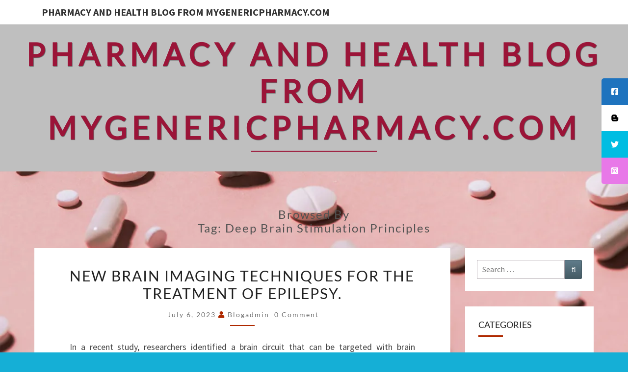

--- FILE ---
content_type: text/html; charset=UTF-8
request_url: https://blog.mygenericpharmacy.com/index.php/tag/deep-brain-stimulation-principles/
body_size: 19525
content:
<!DOCTYPE html> <!--[if IE 8]><html id="ie8" dir="ltr" lang="en-US" prefix="og: https://ogp.me/ns#"> <![endif]--> <!--[if !(IE 8) ]><!--><html dir="ltr" lang="en-US" prefix="og: https://ogp.me/ns#"> <!--<![endif]--><head><meta charset="UTF-8" /><meta name="viewport" content="width=device-width" /><link rel="profile" href="http://gmpg.org/xfn/11" /><link rel="pingback" href="https://blog.mygenericpharmacy.com/xmlrpc.php" /><title>Deep brain stimulation principles Pharmacy and Health Blog from myGenericPharmacy.com</title><link rel="preconnect" href="https://fonts.gstatic.com/" crossorigin/><link rel="preconnect" href="https://fonts.googleapis.com"/><style type="text/css">@font-face {
 font-family: 'Lato';
 font-style: normal;
 font-weight: 400;
 font-display: swap;
 src: url(https://fonts.gstatic.com/s/lato/v24/S6uyw4BMUTPHjx4wWw.ttf) format('truetype');
}
@font-face {
 font-family: 'Source Sans Pro';
 font-style: normal;
 font-weight: 400;
 font-display: swap;
 src: url(https://fonts.gstatic.com/s/sourcesanspro/v22/6xK3dSBYKcSV-LCoeQqfX1RYOo3qOK7g.ttf) format('truetype');
}
@font-face {
 font-family: 'Source Sans Pro';
 font-style: normal;
 font-weight: 700;
 font-display: swap;
 src: url(https://fonts.gstatic.com/s/sourcesanspro/v22/6xKydSBYKcSV-LCoeQqfX1RYOo3ig4vwlxdr.ttf) format('truetype');
} </style> <!-- All in One SEO 4.9.2 - aioseo.com --><meta name="robots" content="max-image-preview:large" /><meta name="google-site-verification" content="googleee71ee75e760d4ed" /><link rel="canonical" href="https://blog.mygenericpharmacy.com/index.php/tag/deep-brain-stimulation-principles/" /><meta name="generator" content="All in One SEO (AIOSEO) 4.9.2" /> <script type="application/ld+json" class="aioseo-schema"> {"@context":"https:\/\/schema.org","@graph":[{"@type":"BreadcrumbList","@id":"https:\/\/blog.mygenericpharmacy.com\/tag\/deep-brain-stimulation-principles\/#breadcrumblist","itemListElement":[{"@type":"ListItem","@id":"https:\/\/blog.mygenericpharmacy.com#listItem","position":1,"name":"Home","item":"https:\/\/blog.mygenericpharmacy.com","nextItem":{"@type":"ListItem","@id":"https:\/\/blog.mygenericpharmacy.com\/index.php\/tag\/deep-brain-stimulation-principles\/#listItem","name":"Deep brain stimulation principles"}},{"@type":"ListItem","@id":"https:\/\/blog.mygenericpharmacy.com\/index.php\/tag\/deep-brain-stimulation-principles\/#listItem","position":2,"name":"Deep brain stimulation principles","previousItem":{"@type":"ListItem","@id":"https:\/\/blog.mygenericpharmacy.com#listItem","name":"Home"}}]},{"@type":"CollectionPage","@id":"https:\/\/blog.mygenericpharmacy.com\/tag\/deep-brain-stimulation-principles\/#collectionpage","url":"https:\/\/blog.mygenericpharmacy.com\/tag\/deep-brain-stimulation-principles\/","name":"Deep brain stimulation principles Pharmacy and Health Blog from myGenericPharmacy.com","inLanguage":"en-US","isPartOf":{"@id":"https:\/\/blog.mygenericpharmacy.com\/#website"},"breadcrumb":{"@id":"https:\/\/blog.mygenericpharmacy.com\/tag\/deep-brain-stimulation-principles\/#breadcrumblist"}},{"@type":"Person","@id":"https:\/\/blog.mygenericpharmacy.com\/#person","name":"blogadmin","image":{"@type":"ImageObject","@id":"https:\/\/blog.mygenericpharmacy.com\/tag\/deep-brain-stimulation-principles\/#personImage","url":"https:\/\/secure.gravatar.com\/avatar\/b7aef44ca6ecba5e3d79aa000a3c80e2c021fc1c43b9d3077a334f5659d8b0a8?s=96&d=mm&r=g","width":96,"height":96,"caption":"blogadmin"},"sameAs":["https:\/\/www.facebook.com\/mygenericpharmacy","https:\/\/twitter.com\/mygenericpharma"]},{"@type":"WebSite","@id":"https:\/\/blog.mygenericpharmacy.com\/#website","url":"https:\/\/blog.mygenericpharmacy.com\/","name":"Pharmacy and Health Blog from myGenericPharmacy.com","inLanguage":"en-US","publisher":{"@id":"https:\/\/blog.mygenericpharmacy.com\/#person"}}]} </script> <!-- All in One SEO --><link rel='dns-prefetch' href='//cdnjs.cloudflare.com' /><link rel='dns-prefetch' href='//fonts.googleapis.com' /><link rel="alternate" type="application/rss+xml" title="Pharmacy and Health Blog from myGenericPharmacy.com &raquo; Feed" href="https://blog.mygenericpharmacy.com/index.php/feed/" /> <!-- This site uses the Google Analytics by MonsterInsights plugin v9.11.0 - Using Analytics tracking - https://www.monsterinsights.com/ --> <script src="//www.googletagmanager.com/gtag/js?id=G-PHT3J39JXR"  data-cfasync="false" data-wpfc-render="false" type="text/javascript" async></script> <script data-cfasync="false" data-wpfc-render="false" type="text/javascript"> var mi_version = '9.11.0';
 var mi_track_user = true;
 var mi_no_track_reason = '';
 var MonsterInsightsDefaultLocations = {"page_location":"https:\/\/blog.mygenericpharmacy.com\/tag\/deep-brain-stimulation-principles\/"};
 if ( typeof MonsterInsightsPrivacyGuardFilter === 'function' ) {
 var MonsterInsightsLocations = (typeof MonsterInsightsExcludeQuery === 'object') ? MonsterInsightsPrivacyGuardFilter( MonsterInsightsExcludeQuery ) : MonsterInsightsPrivacyGuardFilter( MonsterInsightsDefaultLocations );
 } else {
 var MonsterInsightsLocations = (typeof MonsterInsightsExcludeQuery === 'object') ? MonsterInsightsExcludeQuery : MonsterInsightsDefaultLocations;
 }
 var disableStrs = [
 'ga-disable-G-PHT3J39JXR',
 ];
 /* Function to detect opted out users */
 function __gtagTrackerIsOptedOut() {
 for (var index = 0; index < disableStrs.length; index++) {
 if (document.cookie.indexOf(disableStrs[index] + '=true') > -1) {
 return true;
 }
 }
 return false;
 }
 /* Disable tracking if the opt-out cookie exists. */
 if (__gtagTrackerIsOptedOut()) {
 for (var index = 0; index < disableStrs.length; index++) {
 window[disableStrs[index]] = true;
 }
 }
 /* Opt-out function */
 function __gtagTrackerOptout() {
 for (var index = 0; index < disableStrs.length; index++) {
 document.cookie = disableStrs[index] + '=true; expires=Thu, 31 Dec 2099 23:59:59 UTC; path=/';
 window[disableStrs[index]] = true;
 }
 }
 if ('undefined' === typeof gaOptout) {
 function gaOptout() {
 __gtagTrackerOptout();
 }
 }
 window.dataLayer = window.dataLayer || [];
 window.MonsterInsightsDualTracker = {
 helpers: {},
 trackers: {},
 };
 if (mi_track_user) {
 function __gtagDataLayer() {
 dataLayer.push(arguments);
 }
 function __gtagTracker(type, name, parameters) {
 if (!parameters) {
 parameters = {};
 }
 if (parameters.send_to) {
 __gtagDataLayer.apply(null, arguments);
 return;
 }
 if (type === 'event') {
 parameters.send_to = monsterinsights_frontend.v4_id;
 var hookName = name;
 if (typeof parameters['event_category'] !== 'undefined') {
 hookName = parameters['event_category'] + ':' + name;
 }
 if (typeof MonsterInsightsDualTracker.trackers[hookName] !== 'undefined') {
 MonsterInsightsDualTracker.trackers[hookName](parameters);
 } else {
 __gtagDataLayer('event', name, parameters);
 } 
 } else {
 __gtagDataLayer.apply(null, arguments);
 }
 }
 __gtagTracker('js', new Date());
 __gtagTracker('set', {
 'developer_id.dZGIzZG': true,
 });
 if ( MonsterInsightsLocations.page_location ) {
 __gtagTracker('set', MonsterInsightsLocations);
 }
 __gtagTracker('config', 'G-PHT3J39JXR', {"forceSSL":"true","link_attribution":"true"} );
 window.gtag = __gtagTracker;										(function () {
 /* https://developers.google.com/analytics/devguides/collection/analyticsjs/ */
 /* ga and __gaTracker compatibility shim. */
 var noopfn = function () {
 return null;
 };
 var newtracker = function () {
 return new Tracker();
 };
 var Tracker = function () {
 return null;
 };
 var p = Tracker.prototype;
 p.get = noopfn;
 p.set = noopfn;
 p.send = function () {
 var args = Array.prototype.slice.call(arguments);
 args.unshift('send');
 __gaTracker.apply(null, args);
 };
 var __gaTracker = function () {
 var len = arguments.length;
 if (len === 0) {
 return;
 }
 var f = arguments[len - 1];
 if (typeof f !== 'object' || f === null || typeof f.hitCallback !== 'function') {
 if ('send' === arguments[0]) {
 var hitConverted, hitObject = false, action;
 if ('event' === arguments[1]) {
 if ('undefined' !== typeof arguments[3]) {
 hitObject = {
 'eventAction': arguments[3],
 'eventCategory': arguments[2],
 'eventLabel': arguments[4],
 'value': arguments[5] ? arguments[5] : 1,
 }
 }
 }
 if ('pageview' === arguments[1]) {
 if ('undefined' !== typeof arguments[2]) {
 hitObject = {
 'eventAction': 'page_view',
 'page_path': arguments[2],
 }
 }
 }
 if (typeof arguments[2] === 'object') {
 hitObject = arguments[2];
 }
 if (typeof arguments[5] === 'object') {
 Object.assign(hitObject, arguments[5]);
 }
 if ('undefined' !== typeof arguments[1].hitType) {
 hitObject = arguments[1];
 if ('pageview' === hitObject.hitType) {
 hitObject.eventAction = 'page_view';
 }
 }
 if (hitObject) {
 action = 'timing' === arguments[1].hitType ? 'timing_complete' : hitObject.eventAction;
 hitConverted = mapArgs(hitObject);
 __gtagTracker('event', action, hitConverted);
 }
 }
 return;
 }
 function mapArgs(args) {
 var arg, hit = {};
 var gaMap = {
 'eventCategory': 'event_category',
 'eventAction': 'event_action',
 'eventLabel': 'event_label',
 'eventValue': 'event_value',
 'nonInteraction': 'non_interaction',
 'timingCategory': 'event_category',
 'timingVar': 'name',
 'timingValue': 'value',
 'timingLabel': 'event_label',
 'page': 'page_path',
 'location': 'page_location',
 'title': 'page_title',
 'referrer' : 'page_referrer',
 };
 for (arg in args) {
 if (!(!args.hasOwnProperty(arg) || !gaMap.hasOwnProperty(arg))) {
 hit[gaMap[arg]] = args[arg];
 } else {
 hit[arg] = args[arg];
 }
 }
 return hit;
 }
 try {
 f.hitCallback();
 } catch (ex) {
 }
 };
 __gaTracker.create = newtracker;
 __gaTracker.getByName = newtracker;
 __gaTracker.getAll = function () {
 return [];
 };
 __gaTracker.remove = noopfn;
 __gaTracker.loaded = true;
 window['__gaTracker'] = __gaTracker;
 })();
 } else {
 console.log("");
 (function () {
 function __gtagTracker() {
 return null;
 }
 window['__gtagTracker'] = __gtagTracker;
 window['gtag'] = __gtagTracker;
 })();
 }
 </script> <!-- / Google Analytics by MonsterInsights --> <style id='wp-img-auto-sizes-contain-inline-css' type='text/css'> img:is([sizes=auto i],[sizes^="auto," i]){contain-intrinsic-size:3000px 1500px}
/*# sourceURL=wp-img-auto-sizes-contain-inline-css */ </style> <style id='wp-emoji-styles-inline-css' type='text/css'> img.wp-smiley, img.emoji {
 display: inline !important;
 border: none !important;
 box-shadow: none !important;
 height: 1em !important;
 width: 1em !important;
 margin: 0 0.07em !important;
 vertical-align: -0.1em !important;
 background: none !important;
 padding: 0 !important;
 }
/*# sourceURL=wp-emoji-styles-inline-css */ </style> <style id='wp-block-library-inline-css' type='text/css'> :root{--wp-block-synced-color:#7a00df;--wp-block-synced-color--rgb:122,0,223;--wp-bound-block-color:var(--wp-block-synced-color);--wp-editor-canvas-background:#ddd;--wp-admin-theme-color:#007cba;--wp-admin-theme-color--rgb:0,124,186;--wp-admin-theme-color-darker-10:#006ba1;--wp-admin-theme-color-darker-10--rgb:0,107,160.5;--wp-admin-theme-color-darker-20:#005a87;--wp-admin-theme-color-darker-20--rgb:0,90,135;--wp-admin-border-width-focus:2px}@media (min-resolution:192dpi){:root{--wp-admin-border-width-focus:1.5px}}.wp-element-button{cursor:pointer}:root .has-very-light-gray-background-color{background-color:#eee}:root .has-very-dark-gray-background-color{background-color:#313131}:root .has-very-light-gray-color{color:#eee}:root .has-very-dark-gray-color{color:#313131}:root .has-vivid-green-cyan-to-vivid-cyan-blue-gradient-background{background:linear-gradient(135deg,#00d084,#0693e3)}:root .has-purple-crush-gradient-background{background:linear-gradient(135deg,#34e2e4,#4721fb 50%,#ab1dfe)}:root .has-hazy-dawn-gradient-background{background:linear-gradient(135deg,#faaca8,#dad0ec)}:root .has-subdued-olive-gradient-background{background:linear-gradient(135deg,#fafae1,#67a671)}:root .has-atomic-cream-gradient-background{background:linear-gradient(135deg,#fdd79a,#004a59)}:root .has-nightshade-gradient-background{background:linear-gradient(135deg,#330968,#31cdcf)}:root .has-midnight-gradient-background{background:linear-gradient(135deg,#020381,#2874fc)}:root{--wp--preset--font-size--normal:16px;--wp--preset--font-size--huge:42px}.has-regular-font-size{font-size:1em}.has-larger-font-size{font-size:2.625em}.has-normal-font-size{font-size:var(--wp--preset--font-size--normal)}.has-huge-font-size{font-size:var(--wp--preset--font-size--huge)}.has-text-align-center{text-align:center}.has-text-align-left{text-align:left}.has-text-align-right{text-align:right}.has-fit-text{white-space:nowrap!important}#end-resizable-editor-section{display:none}.aligncenter{clear:both}.items-justified-left{justify-content:flex-start}.items-justified-center{justify-content:center}.items-justified-right{justify-content:flex-end}.items-justified-space-between{justify-content:space-between}.screen-reader-text{border:0;clip-path:inset(50%);height:1px;margin:-1px;overflow:hidden;padding:0;position:absolute;width:1px;word-wrap:normal!important}.screen-reader-text:focus{background-color:#ddd;clip-path:none;color:#444;display:block;font-size:1em;height:auto;left:5px;line-height:normal;padding:15px 23px 14px;text-decoration:none;top:5px;width:auto;z-index:100000}html :where(.has-border-color){border-style:solid}html :where([style*=border-top-color]){border-top-style:solid}html :where([style*=border-right-color]){border-right-style:solid}html :where([style*=border-bottom-color]){border-bottom-style:solid}html :where([style*=border-left-color]){border-left-style:solid}html :where([style*=border-width]){border-style:solid}html :where([style*=border-top-width]){border-top-style:solid}html :where([style*=border-right-width]){border-right-style:solid}html :where([style*=border-bottom-width]){border-bottom-style:solid}html :where([style*=border-left-width]){border-left-style:solid}html :where(img[class*=wp-image-]){height:auto;max-width:100%}:where(figure){margin:0 0 1em}html :where(.is-position-sticky){--wp-admin--admin-bar--position-offset:var(--wp-admin--admin-bar--height,0px)}@media screen and (max-width:600px){html :where(.is-position-sticky){--wp-admin--admin-bar--position-offset:0px}}
/*# sourceURL=wp-block-library-inline-css */ </style><style id='wp-block-heading-inline-css' type='text/css'> h1:where(.wp-block-heading).has-background,h2:where(.wp-block-heading).has-background,h3:where(.wp-block-heading).has-background,h4:where(.wp-block-heading).has-background,h5:where(.wp-block-heading).has-background,h6:where(.wp-block-heading).has-background{padding:1.25em 2.375em}h1.has-text-align-left[style*=writing-mode]:where([style*=vertical-lr]),h1.has-text-align-right[style*=writing-mode]:where([style*=vertical-rl]),h2.has-text-align-left[style*=writing-mode]:where([style*=vertical-lr]),h2.has-text-align-right[style*=writing-mode]:where([style*=vertical-rl]),h3.has-text-align-left[style*=writing-mode]:where([style*=vertical-lr]),h3.has-text-align-right[style*=writing-mode]:where([style*=vertical-rl]),h4.has-text-align-left[style*=writing-mode]:where([style*=vertical-lr]),h4.has-text-align-right[style*=writing-mode]:where([style*=vertical-rl]),h5.has-text-align-left[style*=writing-mode]:where([style*=vertical-lr]),h5.has-text-align-right[style*=writing-mode]:where([style*=vertical-rl]),h6.has-text-align-left[style*=writing-mode]:where([style*=vertical-lr]),h6.has-text-align-right[style*=writing-mode]:where([style*=vertical-rl]){rotate:180deg}
/*# sourceURL=https://blog.mygenericpharmacy.com/wp-includes/blocks/heading/style.min.css */ </style> <style id='wp-block-image-inline-css' type='text/css'> .wp-block-image>a,.wp-block-image>figure>a{display:inline-block}.wp-block-image img{box-sizing:border-box;height:auto;max-width:100%;vertical-align:bottom}@media not (prefers-reduced-motion){.wp-block-image img.hide{visibility:hidden}.wp-block-image img.show{animation:show-content-image .4s}}.wp-block-image[style*=border-radius] img,.wp-block-image[style*=border-radius]>a{border-radius:inherit}.wp-block-image.has-custom-border img{box-sizing:border-box}.wp-block-image.aligncenter{text-align:center}.wp-block-image.alignfull>a,.wp-block-image.alignwide>a{width:100%}.wp-block-image.alignfull img,.wp-block-image.alignwide img{height:auto;width:100%}.wp-block-image .aligncenter,.wp-block-image .alignleft,.wp-block-image .alignright,.wp-block-image.aligncenter,.wp-block-image.alignleft,.wp-block-image.alignright{display:table}.wp-block-image .aligncenter>figcaption,.wp-block-image .alignleft>figcaption,.wp-block-image .alignright>figcaption,.wp-block-image.aligncenter>figcaption,.wp-block-image.alignleft>figcaption,.wp-block-image.alignright>figcaption{caption-side:bottom;display:table-caption}.wp-block-image .alignleft{float:left;margin:.5em 1em .5em 0}.wp-block-image .alignright{float:right;margin:.5em 0 .5em 1em}.wp-block-image .aligncenter{margin-left:auto;margin-right:auto}.wp-block-image :where(figcaption){margin-bottom:1em;margin-top:.5em}.wp-block-image.is-style-circle-mask img{border-radius:9999px}@supports ((-webkit-mask-image:none) or (mask-image:none)) or (-webkit-mask-image:none){.wp-block-image.is-style-circle-mask img{border-radius:0;-webkit-mask-image:url('data:image/svg+xml;utf8,<svg viewBox="0 0 100 100" xmlns="http://www.w3.org/2000/svg"><circle cx="50" cy="50" r="50"/></svg>');mask-image:url('data:image/svg+xml;utf8,<svg viewBox="0 0 100 100" xmlns="http://www.w3.org/2000/svg"><circle cx="50" cy="50" r="50"/></svg>');mask-mode:alpha;-webkit-mask-position:center;mask-position:center;-webkit-mask-repeat:no-repeat;mask-repeat:no-repeat;-webkit-mask-size:contain;mask-size:contain}}:root :where(.wp-block-image.is-style-rounded img,.wp-block-image .is-style-rounded img){border-radius:9999px}.wp-block-image figure{margin:0}.wp-lightbox-container{display:flex;flex-direction:column;position:relative}.wp-lightbox-container img{cursor:zoom-in}.wp-lightbox-container img:hover+button{opacity:1}.wp-lightbox-container button{align-items:center;backdrop-filter:blur(16px) saturate(180%);background-color:#5a5a5a40;border:none;border-radius:4px;cursor:zoom-in;display:flex;height:20px;justify-content:center;opacity:0;padding:0;position:absolute;right:16px;text-align:center;top:16px;width:20px;z-index:100}@media not (prefers-reduced-motion){.wp-lightbox-container button{transition:opacity .2s ease}}.wp-lightbox-container button:focus-visible{outline:3px auto #5a5a5a40;outline:3px auto -webkit-focus-ring-color;outline-offset:3px}.wp-lightbox-container button:hover{cursor:pointer;opacity:1}.wp-lightbox-container button:focus{opacity:1}.wp-lightbox-container button:focus,.wp-lightbox-container button:hover,.wp-lightbox-container button:not(:hover):not(:active):not(.has-background){background-color:#5a5a5a40;border:none}.wp-lightbox-overlay{box-sizing:border-box;cursor:zoom-out;height:100vh;left:0;overflow:hidden;position:fixed;top:0;visibility:hidden;width:100%;z-index:100000}.wp-lightbox-overlay .close-button{align-items:center;cursor:pointer;display:flex;justify-content:center;min-height:40px;min-width:40px;padding:0;position:absolute;right:calc(env(safe-area-inset-right) + 16px);top:calc(env(safe-area-inset-top) + 16px);z-index:5000000}.wp-lightbox-overlay .close-button:focus,.wp-lightbox-overlay .close-button:hover,.wp-lightbox-overlay .close-button:not(:hover):not(:active):not(.has-background){background:none;border:none}.wp-lightbox-overlay .lightbox-image-container{height:var(--wp--lightbox-container-height);left:50%;overflow:hidden;position:absolute;top:50%;transform:translate(-50%,-50%);transform-origin:top left;width:var(--wp--lightbox-container-width);z-index:9999999999}.wp-lightbox-overlay .wp-block-image{align-items:center;box-sizing:border-box;display:flex;height:100%;justify-content:center;margin:0;position:relative;transform-origin:0 0;width:100%;z-index:3000000}.wp-lightbox-overlay .wp-block-image img{height:var(--wp--lightbox-image-height);min-height:var(--wp--lightbox-image-height);min-width:var(--wp--lightbox-image-width);width:var(--wp--lightbox-image-width)}.wp-lightbox-overlay .wp-block-image figcaption{display:none}.wp-lightbox-overlay button{background:none;border:none}.wp-lightbox-overlay .scrim{background-color:#fff;height:100%;opacity:.9;position:absolute;width:100%;z-index:2000000}.wp-lightbox-overlay.active{visibility:visible}@media not (prefers-reduced-motion){.wp-lightbox-overlay.active{animation:turn-on-visibility .25s both}.wp-lightbox-overlay.active img{animation:turn-on-visibility .35s both}.wp-lightbox-overlay.show-closing-animation:not(.active){animation:turn-off-visibility .35s both}.wp-lightbox-overlay.show-closing-animation:not(.active) img{animation:turn-off-visibility .25s both}.wp-lightbox-overlay.zoom.active{animation:none;opacity:1;visibility:visible}.wp-lightbox-overlay.zoom.active .lightbox-image-container{animation:lightbox-zoom-in .4s}.wp-lightbox-overlay.zoom.active .lightbox-image-container img{animation:none}.wp-lightbox-overlay.zoom.active .scrim{animation:turn-on-visibility .4s forwards}.wp-lightbox-overlay.zoom.show-closing-animation:not(.active){animation:none}.wp-lightbox-overlay.zoom.show-closing-animation:not(.active) .lightbox-image-container{animation:lightbox-zoom-out .4s}.wp-lightbox-overlay.zoom.show-closing-animation:not(.active) .lightbox-image-container img{animation:none}.wp-lightbox-overlay.zoom.show-closing-animation:not(.active) .scrim{animation:turn-off-visibility .4s forwards}}@keyframes show-content-image{0%{visibility:hidden}99%{visibility:hidden}to{visibility:visible}}@keyframes turn-on-visibility{0%{opacity:0}to{opacity:1}}@keyframes turn-off-visibility{0%{opacity:1;visibility:visible}99%{opacity:0;visibility:visible}to{opacity:0;visibility:hidden}}@keyframes lightbox-zoom-in{0%{transform:translate(calc((-100vw + var(--wp--lightbox-scrollbar-width))/2 + var(--wp--lightbox-initial-left-position)),calc(-50vh + var(--wp--lightbox-initial-top-position))) scale(var(--wp--lightbox-scale))}to{transform:translate(-50%,-50%) scale(1)}}@keyframes lightbox-zoom-out{0%{transform:translate(-50%,-50%) scale(1);visibility:visible}99%{visibility:visible}to{transform:translate(calc((-100vw + var(--wp--lightbox-scrollbar-width))/2 + var(--wp--lightbox-initial-left-position)),calc(-50vh + var(--wp--lightbox-initial-top-position))) scale(var(--wp--lightbox-scale));visibility:hidden}}
/*# sourceURL=https://blog.mygenericpharmacy.com/wp-includes/blocks/image/style.min.css */ </style> <style id='wp-block-list-inline-css' type='text/css'> ol,ul{box-sizing:border-box}:root :where(.wp-block-list.has-background){padding:1.25em 2.375em}
/*# sourceURL=https://blog.mygenericpharmacy.com/wp-includes/blocks/list/style.min.css */ </style> <style id='wp-block-paragraph-inline-css' type='text/css'> .is-small-text{font-size:.875em}.is-regular-text{font-size:1em}.is-large-text{font-size:2.25em}.is-larger-text{font-size:3em}.has-drop-cap:not(:focus):first-letter{float:left;font-size:8.4em;font-style:normal;font-weight:100;line-height:.68;margin:.05em .1em 0 0;text-transform:uppercase}body.rtl .has-drop-cap:not(:focus):first-letter{float:none;margin-left:.1em}p.has-drop-cap.has-background{overflow:hidden}:root :where(p.has-background){padding:1.25em 2.375em}:where(p.has-text-color:not(.has-link-color)) a{color:inherit}p.has-text-align-left[style*="writing-mode:vertical-lr"],p.has-text-align-right[style*="writing-mode:vertical-rl"]{rotate:180deg}
/*# sourceURL=https://blog.mygenericpharmacy.com/wp-includes/blocks/paragraph/style.min.css */ </style> <style id='global-styles-inline-css' type='text/css'> :root{--wp--preset--aspect-ratio--square: 1;--wp--preset--aspect-ratio--4-3: 4/3;--wp--preset--aspect-ratio--3-4: 3/4;--wp--preset--aspect-ratio--3-2: 3/2;--wp--preset--aspect-ratio--2-3: 2/3;--wp--preset--aspect-ratio--16-9: 16/9;--wp--preset--aspect-ratio--9-16: 9/16;--wp--preset--color--black: #000000;--wp--preset--color--cyan-bluish-gray: #abb8c3;--wp--preset--color--white: #ffffff;--wp--preset--color--pale-pink: #f78da7;--wp--preset--color--vivid-red: #cf2e2e;--wp--preset--color--luminous-vivid-orange: #ff6900;--wp--preset--color--luminous-vivid-amber: #fcb900;--wp--preset--color--light-green-cyan: #7bdcb5;--wp--preset--color--vivid-green-cyan: #00d084;--wp--preset--color--pale-cyan-blue: #8ed1fc;--wp--preset--color--vivid-cyan-blue: #0693e3;--wp--preset--color--vivid-purple: #9b51e0;--wp--preset--gradient--vivid-cyan-blue-to-vivid-purple: linear-gradient(135deg,rgb(6,147,227) 0%,rgb(155,81,224) 100%);--wp--preset--gradient--light-green-cyan-to-vivid-green-cyan: linear-gradient(135deg,rgb(122,220,180) 0%,rgb(0,208,130) 100%);--wp--preset--gradient--luminous-vivid-amber-to-luminous-vivid-orange: linear-gradient(135deg,rgb(252,185,0) 0%,rgb(255,105,0) 100%);--wp--preset--gradient--luminous-vivid-orange-to-vivid-red: linear-gradient(135deg,rgb(255,105,0) 0%,rgb(207,46,46) 100%);--wp--preset--gradient--very-light-gray-to-cyan-bluish-gray: linear-gradient(135deg,rgb(238,238,238) 0%,rgb(169,184,195) 100%);--wp--preset--gradient--cool-to-warm-spectrum: linear-gradient(135deg,rgb(74,234,220) 0%,rgb(151,120,209) 20%,rgb(207,42,186) 40%,rgb(238,44,130) 60%,rgb(251,105,98) 80%,rgb(254,248,76) 100%);--wp--preset--gradient--blush-light-purple: linear-gradient(135deg,rgb(255,206,236) 0%,rgb(152,150,240) 100%);--wp--preset--gradient--blush-bordeaux: linear-gradient(135deg,rgb(254,205,165) 0%,rgb(254,45,45) 50%,rgb(107,0,62) 100%);--wp--preset--gradient--luminous-dusk: linear-gradient(135deg,rgb(255,203,112) 0%,rgb(199,81,192) 50%,rgb(65,88,208) 100%);--wp--preset--gradient--pale-ocean: linear-gradient(135deg,rgb(255,245,203) 0%,rgb(182,227,212) 50%,rgb(51,167,181) 100%);--wp--preset--gradient--electric-grass: linear-gradient(135deg,rgb(202,248,128) 0%,rgb(113,206,126) 100%);--wp--preset--gradient--midnight: linear-gradient(135deg,rgb(2,3,129) 0%,rgb(40,116,252) 100%);--wp--preset--font-size--small: 13px;--wp--preset--font-size--medium: 20px;--wp--preset--font-size--large: 36px;--wp--preset--font-size--x-large: 42px;--wp--preset--spacing--20: 0.44rem;--wp--preset--spacing--30: 0.67rem;--wp--preset--spacing--40: 1rem;--wp--preset--spacing--50: 1.5rem;--wp--preset--spacing--60: 2.25rem;--wp--preset--spacing--70: 3.38rem;--wp--preset--spacing--80: 5.06rem;--wp--preset--shadow--natural: 6px 6px 9px rgba(0, 0, 0, 0.2);--wp--preset--shadow--deep: 12px 12px 50px rgba(0, 0, 0, 0.4);--wp--preset--shadow--sharp: 6px 6px 0px rgba(0, 0, 0, 0.2);--wp--preset--shadow--outlined: 6px 6px 0px -3px rgb(255, 255, 255), 6px 6px rgb(0, 0, 0);--wp--preset--shadow--crisp: 6px 6px 0px rgb(0, 0, 0);}:where(.is-layout-flex){gap: 0.5em;}:where(.is-layout-grid){gap: 0.5em;}body .is-layout-flex{display: flex;}.is-layout-flex{flex-wrap: wrap;align-items: center;}.is-layout-flex > :is(*, div){margin: 0;}body .is-layout-grid{display: grid;}.is-layout-grid > :is(*, div){margin: 0;}:where(.wp-block-columns.is-layout-flex){gap: 2em;}:where(.wp-block-columns.is-layout-grid){gap: 2em;}:where(.wp-block-post-template.is-layout-flex){gap: 1.25em;}:where(.wp-block-post-template.is-layout-grid){gap: 1.25em;}.has-black-color{color: var(--wp--preset--color--black) !important;}.has-cyan-bluish-gray-color{color: var(--wp--preset--color--cyan-bluish-gray) !important;}.has-white-color{color: var(--wp--preset--color--white) !important;}.has-pale-pink-color{color: var(--wp--preset--color--pale-pink) !important;}.has-vivid-red-color{color: var(--wp--preset--color--vivid-red) !important;}.has-luminous-vivid-orange-color{color: var(--wp--preset--color--luminous-vivid-orange) !important;}.has-luminous-vivid-amber-color{color: var(--wp--preset--color--luminous-vivid-amber) !important;}.has-light-green-cyan-color{color: var(--wp--preset--color--light-green-cyan) !important;}.has-vivid-green-cyan-color{color: var(--wp--preset--color--vivid-green-cyan) !important;}.has-pale-cyan-blue-color{color: var(--wp--preset--color--pale-cyan-blue) !important;}.has-vivid-cyan-blue-color{color: var(--wp--preset--color--vivid-cyan-blue) !important;}.has-vivid-purple-color{color: var(--wp--preset--color--vivid-purple) !important;}.has-black-background-color{background-color: var(--wp--preset--color--black) !important;}.has-cyan-bluish-gray-background-color{background-color: var(--wp--preset--color--cyan-bluish-gray) !important;}.has-white-background-color{background-color: var(--wp--preset--color--white) !important;}.has-pale-pink-background-color{background-color: var(--wp--preset--color--pale-pink) !important;}.has-vivid-red-background-color{background-color: var(--wp--preset--color--vivid-red) !important;}.has-luminous-vivid-orange-background-color{background-color: var(--wp--preset--color--luminous-vivid-orange) !important;}.has-luminous-vivid-amber-background-color{background-color: var(--wp--preset--color--luminous-vivid-amber) !important;}.has-light-green-cyan-background-color{background-color: var(--wp--preset--color--light-green-cyan) !important;}.has-vivid-green-cyan-background-color{background-color: var(--wp--preset--color--vivid-green-cyan) !important;}.has-pale-cyan-blue-background-color{background-color: var(--wp--preset--color--pale-cyan-blue) !important;}.has-vivid-cyan-blue-background-color{background-color: var(--wp--preset--color--vivid-cyan-blue) !important;}.has-vivid-purple-background-color{background-color: var(--wp--preset--color--vivid-purple) !important;}.has-black-border-color{border-color: var(--wp--preset--color--black) !important;}.has-cyan-bluish-gray-border-color{border-color: var(--wp--preset--color--cyan-bluish-gray) !important;}.has-white-border-color{border-color: var(--wp--preset--color--white) !important;}.has-pale-pink-border-color{border-color: var(--wp--preset--color--pale-pink) !important;}.has-vivid-red-border-color{border-color: var(--wp--preset--color--vivid-red) !important;}.has-luminous-vivid-orange-border-color{border-color: var(--wp--preset--color--luminous-vivid-orange) !important;}.has-luminous-vivid-amber-border-color{border-color: var(--wp--preset--color--luminous-vivid-amber) !important;}.has-light-green-cyan-border-color{border-color: var(--wp--preset--color--light-green-cyan) !important;}.has-vivid-green-cyan-border-color{border-color: var(--wp--preset--color--vivid-green-cyan) !important;}.has-pale-cyan-blue-border-color{border-color: var(--wp--preset--color--pale-cyan-blue) !important;}.has-vivid-cyan-blue-border-color{border-color: var(--wp--preset--color--vivid-cyan-blue) !important;}.has-vivid-purple-border-color{border-color: var(--wp--preset--color--vivid-purple) !important;}.has-vivid-cyan-blue-to-vivid-purple-gradient-background{background: var(--wp--preset--gradient--vivid-cyan-blue-to-vivid-purple) !important;}.has-light-green-cyan-to-vivid-green-cyan-gradient-background{background: var(--wp--preset--gradient--light-green-cyan-to-vivid-green-cyan) !important;}.has-luminous-vivid-amber-to-luminous-vivid-orange-gradient-background{background: var(--wp--preset--gradient--luminous-vivid-amber-to-luminous-vivid-orange) !important;}.has-luminous-vivid-orange-to-vivid-red-gradient-background{background: var(--wp--preset--gradient--luminous-vivid-orange-to-vivid-red) !important;}.has-very-light-gray-to-cyan-bluish-gray-gradient-background{background: var(--wp--preset--gradient--very-light-gray-to-cyan-bluish-gray) !important;}.has-cool-to-warm-spectrum-gradient-background{background: var(--wp--preset--gradient--cool-to-warm-spectrum) !important;}.has-blush-light-purple-gradient-background{background: var(--wp--preset--gradient--blush-light-purple) !important;}.has-blush-bordeaux-gradient-background{background: var(--wp--preset--gradient--blush-bordeaux) !important;}.has-luminous-dusk-gradient-background{background: var(--wp--preset--gradient--luminous-dusk) !important;}.has-pale-ocean-gradient-background{background: var(--wp--preset--gradient--pale-ocean) !important;}.has-electric-grass-gradient-background{background: var(--wp--preset--gradient--electric-grass) !important;}.has-midnight-gradient-background{background: var(--wp--preset--gradient--midnight) !important;}.has-small-font-size{font-size: var(--wp--preset--font-size--small) !important;}.has-medium-font-size{font-size: var(--wp--preset--font-size--medium) !important;}.has-large-font-size{font-size: var(--wp--preset--font-size--large) !important;}.has-x-large-font-size{font-size: var(--wp--preset--font-size--x-large) !important;}
/*# sourceURL=global-styles-inline-css */ </style> <style id='classic-theme-styles-inline-css' type='text/css'> /*! This file is auto-generated */
.wp-block-button__link{color:#fff;background-color:#32373c;border-radius:9999px;box-shadow:none;text-decoration:none;padding:calc(.667em + 2px) calc(1.333em + 2px);font-size:1.125em}.wp-block-file__button{background:#32373c;color:#fff;text-decoration:none}
/*# sourceURL=/wp-includes/css/classic-themes.min.css */ </style><link rel='stylesheet' id='sticky-social-icons-css' href='https://blog.mygenericpharmacy.com/wp-content/plugins/sticky-social-icons/public/assets/build/css/sticky-social-icons.min.css?ver=1.1.2' type='text/css' media='all' /><link rel='stylesheet' id='font-awesome-css' href='//cdnjs.cloudflare.com/ajax/libs/font-awesome/5.14.0/css/all.min.css?ver=6.9' type='text/css' media='all' /><link rel='stylesheet' id='bootstrap-css' href='https://blog.mygenericpharmacy.com/wp-content/themes/nisarg/css/bootstrap.min.css?ver=6.9' type='text/css' media='all' /><link rel='stylesheet' id='nisarg-style-css' href='https://blog.mygenericpharmacy.com/wp-content/themes/nisarg/nisarg-style.min.css?ver=6.9' type='text/css' media='all' /> <style id='nisarg-style-inline-css' type='text/css'> /* Color Scheme */
 /* Accent Color */
 a:active,
 a:hover,
 a:focus {
 color: #af2900;
 }
 .main-navigation .primary-menu > li > a:hover, .main-navigation .primary-menu > li > a:focus {
 color: #af2900;
 } 
 .main-navigation .primary-menu .sub-menu .current_page_item > a,
 .main-navigation .primary-menu .sub-menu .current-menu-item > a {
 color: #af2900;
 }
 .main-navigation .primary-menu .sub-menu .current_page_item > a:hover,
 .main-navigation .primary-menu .sub-menu .current_page_item > a:focus,
 .main-navigation .primary-menu .sub-menu .current-menu-item > a:hover,
 .main-navigation .primary-menu .sub-menu .current-menu-item > a:focus {
 background-color: #fff;
 color: #af2900;
 }
 .dropdown-toggle:hover,
 .dropdown-toggle:focus {
 color: #af2900;
 }
 .pagination .current,
 .dark .pagination .current {
 background-color: #af2900;
 border: 1px solid #af2900;
 }
 blockquote {
 border-color: #af2900;
 }
 @media (min-width: 768px){
 .main-navigation .primary-menu > .current_page_item > a,
 .main-navigation .primary-menu > .current_page_item > a:hover,
 .main-navigation .primary-menu > .current_page_item > a:focus,
 .main-navigation .primary-menu > .current-menu-item > a,
 .main-navigation .primary-menu > .current-menu-item > a:hover,
 .main-navigation .primary-menu > .current-menu-item > a:focus,
 .main-navigation .primary-menu > .current_page_ancestor > a,
 .main-navigation .primary-menu > .current_page_ancestor > a:hover,
 .main-navigation .primary-menu > .current_page_ancestor > a:focus,
 .main-navigation .primary-menu > .current-menu-ancestor > a,
 .main-navigation .primary-menu > .current-menu-ancestor > a:hover,
 .main-navigation .primary-menu > .current-menu-ancestor > a:focus {
 border-top: 4px solid #af2900;
 }
 .main-navigation ul ul a:hover,
 .main-navigation ul ul a.focus {
 color: #fff;
 background-color: #af2900;
 }
 }
 .main-navigation .primary-menu > .open > a, .main-navigation .primary-menu > .open > a:hover, .main-navigation .primary-menu > .open > a:focus {
 color: #af2900;
 }
 .main-navigation .primary-menu > li > .sub-menu  li > a:hover,
 .main-navigation .primary-menu > li > .sub-menu  li > a:focus {
 color: #fff;
 background-color: #af2900;
 }
 @media (max-width: 767px) {
 .main-navigation .primary-menu .open .sub-menu > li > a:hover {
 color: #fff;
 background-color: #af2900;
 }
 }
 .sticky-post{
 color: #fff;
 background: #af2900; 
 } 
 .entry-title a:hover,
 .entry-title a:focus{
 color: #af2900;
 }
 .entry-header .entry-meta::after{
 background: #af2900;
 }
 .fa {
 color: #af2900;
 }
 .btn-default{
 border-bottom: 1px solid #af2900;
 }
 .btn-default:hover, .btn-default:focus{
 border-bottom: 1px solid #af2900;
 background-color: #af2900;
 }
 .nav-previous:hover, .nav-next:hover{
 border: 1px solid #af2900;
 background-color: #af2900;
 }
 .next-post a:hover,.prev-post a:hover{
 color: #af2900;
 }
 .posts-navigation .next-post a:hover .fa, .posts-navigation .prev-post a:hover .fa{
 color: #af2900;
 }  #secondary .widget-title::after{
 position: absolute;
 width: 50px;
 display: block;
 height: 4px; 
 bottom: -15px;
 background-color: #af2900;
 content: "";
 }
 #secondary .widget a:hover,
 #secondary .widget a:focus,
 .dark #secondary .widget #recentcomments a:hover,
 .dark #secondary .widget #recentcomments a:focus {
 color: #af2900;
 }
 #secondary .widget_calendar tbody a {
 color: #fff;
 padding: 0.2em;
 background-color: #af2900;
 }
 #secondary .widget_calendar tbody a:hover{
 color: #fff;
 padding: 0.2em;
 background-color: #af2900; 
 } 
 .dark .comment-respond #submit,
 .dark .main-navigation .menu-toggle:hover, 
 .dark .main-navigation .menu-toggle:focus,
 .dark html input[type="button"], 
 .dark input[type="reset"], 
 .dark input[type="submit"] {
 background: #af2900;
 color: #fff;
 } 
 .dark a {
 color: #af2900;
 }
/*# sourceURL=nisarg-style-inline-css */ </style> <script type="text/javascript" src="https://blog.mygenericpharmacy.com/wp-includes/js/jquery/jquery.min.js?ver=3.7.1" id="jquery-core-js"></script> <script type="text/javascript" src="https://blog.mygenericpharmacy.com/wp-includes/js/jquery/jquery-migrate.min.js?ver=3.4.1" id="jquery-migrate-js"></script> <script type="text/javascript" src="https://blog.mygenericpharmacy.com/wp-content/plugins/google-analytics-for-wordpress/assets/js/frontend-gtag.min.js?ver=9.11.0" id="monsterinsights-frontend-script-js" async="async" data-wp-strategy="async"></script> <script data-cfasync="false" data-wpfc-render="false" type="text/javascript" id='monsterinsights-frontend-script-js-extra'>/* <![CDATA[ */
var monsterinsights_frontend = {"js_events_tracking":"true","download_extensions":"doc,pdf,ppt,zip,xls,docx,pptx,xlsx","inbound_paths":"[{\"path\":\"\\\/go\\\/\",\"label\":\"affiliate\"},{\"path\":\"\\\/recommend\\\/\",\"label\":\"affiliate\"}]","home_url":"https:\/\/blog.mygenericpharmacy.com","hash_tracking":"false","v4_id":"G-PHT3J39JXR"};/* ]]> */ </script><link rel="https://api.w.org/" href="https://blog.mygenericpharmacy.com/index.php/wp-json/" /><link rel="alternate" title="JSON" type="application/json" href="https://blog.mygenericpharmacy.com/index.php/wp-json/wp/v2/tags/3262" /><link rel="EditURI" type="application/rsd+xml" title="RSD" href="https://blog.mygenericpharmacy.com/xmlrpc.php?rsd" /><meta name="generator" content="WordPress 6.9" /> <style id="sticky-social-icons-styles">#sticky-social-icons-container{top: 160px}#sticky-social-icons-container li a{font-size: 16px; width: 54px; height:54px; }#sticky-social-icons-container.with-animation li a:hover{width: 64px; }#sticky-social-icons-container li a.fab-fa-facebook-square{color: #fff; background: #1e73be; }#sticky-social-icons-container li a.fab-fa-facebook-square:hover{color: #fff; background: #194da8; }#sticky-social-icons-container li a.fab-fa-blogger-b{color: #000; background: #fff; }#sticky-social-icons-container li a.fab-fa-blogger-b:hover{color: #fff; background: #000; }#sticky-social-icons-container li a.fab-fa-twitter{color: #fff; background: #00bde2; }#sticky-social-icons-container li a.fab-fa-twitter:hover{color: #fff; background: #0097ce; }#sticky-social-icons-container li a.fab-fa-instagram-square{color: #fff; background: #e878e8; }#sticky-social-icons-container li a.fab-fa-instagram-square:hover{color: #fff; background: #ae78e8; }</style> <style type="text/css"> .site-header { background: #bfbfbf; } </style> <style type="text/css"> body,
 button,
 input,
 select,
 textarea {
 font-family:  'Source Sans Pro',-apple-system,BlinkMacSystemFont,"Segoe UI",Roboto,Oxygen-Sans,Ubuntu,Cantarell,"Helvetica Neue",sans-serif;
 font-weight: 400;
 font-style: normal; 
 }
 h1,h2,h3,h4,h5,h6 {
 font-family: 'Lato',-apple-system,BlinkMacSystemFont,"Segoe UI",Roboto,Oxygen-Sans,Ubuntu,Cantarell,"Helvetica Neue",sans-serif;
 font-weight: 400;
 font-style: normal;
 }
 .navbar-brand,
 #site-navigation.main-navigation ul {
 font-family: 'Source Sans Pro',-apple-system,BlinkMacSystemFont,"Segoe UI",Roboto,Oxygen-Sans,Ubuntu,Cantarell,"Helvetica Neue",sans-serif;
 }
 #site-navigation.main-navigation ul {
 font-weight: 400;
 font-style: normal;
 } </style> <style type="text/css">.recentcomments a{display:inline !important;padding:0 !important;margin:0 !important;}</style> <style type="text/css" id="nisarg-header-css"> .site-header{
 -webkit-box-shadow: 0px 0px 1px 1px rgba(182,182,182,0.3);
 -moz-box-shadow: 0px 0px 1px 1px rgba(182,182,182,0.3);
 -o-box-shadow: 0px 0px 1px 1px rgba(182,182,182,0.3);
 box-shadow: 0px 0px 1px 1px rgba(182,182,182,0.3);
 }
 .site-header {
 height: 300px;
 }
 @media (max-width: 767px) {
 .site-header {
 height: 200px;
 }
 }
 @media (max-width: 359px) {
 .site-header {
 height: 150px;
 }
 }
 .site-header .home-link {
 min-height: 0;
 }
 .site-title,
 .site-description,
 .dark .site-title,
 .dark .site-description {
 color: #9b1438;
 }
 .site-title::after{
 background: #9b1438;
 content:"";
 } </style> <style type="text/css" id="custom-background-css"> body.custom-background { background-color: #15afd6; background-image: url("https://blog.mygenericpharmacy.com/wp-content/uploads/2022/04/pills-1296x728-header-1.webp"); background-position: left top; background-size: cover; background-repeat: no-repeat; background-attachment: fixed; } </style><link rel="icon" href="https://blog.mygenericpharmacy.com/wp-content/uploads/2022/04/favicon.ico" sizes="32x32" /><link rel="icon" href="https://blog.mygenericpharmacy.com/wp-content/uploads/2022/04/favicon.ico" sizes="192x192" /><link rel="apple-touch-icon" href="https://blog.mygenericpharmacy.com/wp-content/uploads/2022/04/favicon.ico" /><meta name="msapplication-TileImage" content="https://blog.mygenericpharmacy.com/wp-content/uploads/2022/04/favicon.ico" /> <style type="text/css" id="wp-custom-css"> .strong {
 color:#900C3F;
} </style></head><body class="archive tag tag-deep-brain-stimulation-principles tag-3262 custom-background wp-embed-responsive wp-theme-nisarg light"><div id="page" class="hfeed site"><header id="masthead"   role="banner"><nav id="site-navigation" class="main-navigation navbar-fixed-top navbar-left" role="navigation"> <!-- Brand and toggle get grouped for better mobile display --><div class="container" id="navigation_menu"><div class="navbar-header"> <a class="navbar-brand" href="https://blog.mygenericpharmacy.com/">Pharmacy and Health Blog from myGenericPharmacy.com</a></div><!-- .navbar-header --></div><!--#container--></nav><div id="cc_spacer"></div><!-- used to clear fixed navigation by the themes js --><div class="site-header"><div class="site-branding"> <a class="home-link" href="https://blog.mygenericpharmacy.com/" title="Pharmacy and Health Blog from myGenericPharmacy.com" rel="home"><h1 class="site-title">Pharmacy and Health Blog from myGenericPharmacy.com</h1><h2 class="site-description"></h2> </a></div><!--.site-branding--></div><!--.site-header--></header><div id="content" class="site-content"><div class="container"><div class="row"><header class="archive-page-header"><h3 class="archive-page-title">Browsed by<br>Tag: <span>Deep brain stimulation principles</span></h3></header><!-- .page-header --><div id="primary" class="col-md-9 content-area"><main id="main" class="site-main" role="main"><article id="post-5823"  class="post-content post-5823 post type-post status-publish format-standard hentry category-brain-disease tag-brain-mapping tag-brain-mapping-for-epilepsy tag-deep-brain-stimulation tag-deep-brain-stimulation-principles tag-epilepsy tag-improving-epilepsy-symptoms tag-seizures tag-symptoms-of-a-seizure"><header class="entry-header"> <span class="screen-reader-text">New brain imaging techniques for the treatment of epilepsy.</span><h2 class="entry-title"> <a href="https://blog.mygenericpharmacy.com/index.php/2023/07/06/new-brain-imaging-techniques-for-the-treatment-of-epilepsy/" rel="bookmark">New brain imaging techniques for the treatment of epilepsy.</a></h2><div class="entry-meta"><h5 class="entry-date"><i class="fa fa-calendar-o"></i> <a href="https://blog.mygenericpharmacy.com/index.php/2023/07/06/new-brain-imaging-techniques-for-the-treatment-of-epilepsy/" title="10:52 am" rel="bookmark"><time class="entry-date" datetime="2023-07-06T10:52:21+00:00" pubdate>July 6, 2023 </time></a><span class="byline"><span class="sep"></span><i class="fa fa-user"></i> <span class="author vcard"><a class="url fn n" href="https://blog.mygenericpharmacy.com/index.php/author/blogadmin/" title="View all posts by blogadmin" rel="author">blogadmin</a></span></span> <i class="fa fa-comments-o"></i><span class="screen-reader-text">Comments </span> <a href="https://blog.mygenericpharmacy.com/index.php/2023/07/06/new-brain-imaging-techniques-for-the-treatment-of-epilepsy/#respond" class="comments-link" >0 Comment</a></h5></div><!-- .entry-meta --></header><!-- .entry-header --><div class="entry-content"><p>In a recent study, researchers identified a brain circuit that can be targeted with brain stimulation by mapping abnormalities in the brain linked to epilepsy.</p><p><strong>They stated that they hoped their discoveries could lessen the symptoms that come along with seizures.</strong></p><p><strong>They stated that the brain mapping method might also aid in predicting whether stroke survivors will experience seizures.</strong></p><div class="wp-block-image"><figure class="aligncenter size-full is-resized"><img fetchpriority="high" decoding="async" src="https://blog.mygenericpharmacy.com/wp-content/uploads/2023/07/brain-mapping.jpg" alt="" class="wp-image-5836" width="406" height="229" srcset="https://blog.mygenericpharmacy.com/wp-content/uploads/2023/07/brain-mapping.jpg 832w, https://blog.mygenericpharmacy.com/wp-content/uploads/2023/07/brain-mapping-300x169.jpg 300w, https://blog.mygenericpharmacy.com/wp-content/uploads/2023/07/brain-mapping-768x433.jpg 768w, https://blog.mygenericpharmacy.com/wp-content/uploads/2023/07/brain-mapping-479x270.jpg 479w" sizes="(max-width: 406px) 100vw, 406px" /></figure></div><p>According to a recent study published in the journal JAMA Neurology, deep brain circuit stimulation may be able to identify whether people who have had a stroke may eventually acquire the disease and assist treat epilepsy.</p><p><strong>Scientists from Brigham and Women&#8217;s Hospital in Massachusetts examined five datasets that had more than 1,500 individuals with brain injuries for their study.</strong></p><p><strong>The lesions have several diverse causes, such as tumors, trauma, and <a style="color:#900C3F" href="https://blog.mygenericpharmacy.com/index.php/category/blood/" target="_blank" rel="noreferrer noopener">stroke</a>.</strong></p><p>The ability to explore across many brain regions and forms of brain injury for common network connections associated with epilepsy as a result allowed researchers to do so.</p><h2 class="wp-block-heading">Brain mapping: What is it?</h2><p>There are specific functions for each region of the brain. The surgeon wants to comprehend how the brain regions close to the seizure onset operate before doing any type of brain surgery, including epilepsy surgery. This enables your team to determine how much of the seizure focus can be safely removed.</p><p>The process of brain mapping can be used to pinpoint the functions of various brain areas.</p><p><strong>Different people have different locations for different bodily processes (such as movement, voice, vision, and more). Tumours, seizures, or other brain abnormalities may alter which regions of the brain are in charge of a certain function. Sometimes general laws don&#8217;t apply.</strong></p><p><strong>By activating particular brain regions, one can create a &#8220;map&#8221; of each person&#8217;s brain. The map reveals to medical professionals which regions of the brain are in charge of vital processes like speech, sensation, or movement.</strong></p><h2 class="wp-block-heading">Brain mapping for epilepsy</h2><p>The sites of brain damage in epilepsy patients and those without the condition were compared by the researchers.</p><p><strong>According to the researchers, the brain was filled with lesions connected to epilepsy. They did, however, have a common network.</strong></p><p><strong>The researchers pointed out that epilepsy may be brought on by disruption of brain connections rather than the site of the damage. The basal ganglia and cerebellum, two deep-brain regions, were the locations of the linkages.</strong></p><p>According to the researchers, identifying lesions in a brain network may aid in determining whether or not a person may experience epilepsy following a stroke. They claimed that common brain pathways could connect various damages and result in epilepsy.</p><p><strong>The researchers point out that earlier studies have linked deep brain regions to modifying and regulating seizures in epilepsy-prone animals. They might have a braking effect on the brain.</strong></p><h2 class="wp-block-heading">How have scientists used deep brain stimulation?</h2><p>The researchers examined the deep brain stimulation results in 30 patients with drug-resistant epilepsy.</p><p>If the stimulation was linked to the same brain network they discovered when mapping brain lesions, they claimed that the benefit would be greater.</p><p><strong>Dr. Frederic Schaper, an assistant scientist at the Centre for Brain Circuit Therapeutics at Brigham and Women&#8217;s Hospital and an instructor of neurology at Harvard Medical School in Massachusetts, said, &#8220;In our study, we analysed existing data from patients that received deep brain stimulation for drug-resistant focal epilepsy.&#8221;</strong></p><p>Although all patients had electrodes for deep brain stimulation implanted in the anterior thalamus, Schaper informed us that each patient&#8217;s precise electrode placement and stimulation sites varied slightly. &#8220;We found that patients with deeper brain stimulation sites that were more connected to deep brain regions in the cerebellum and basal ganglia had better seizure control than patients who were less connected to these regions.&#8221;</p><p><strong>&#8220;This finding suggests an important role for brain networks distant from the anterior thalamic deep brain stimulation site in the mechanism of action of deep brain stimulation for epilepsy and seizure control,&#8221; </strong>he continued<strong>.</strong></p><h2 class="wp-block-heading">Deep brain stimulation principles</h2><p><strong>The American Association of Neurological Surgeons defines deep brain stimulation as a surgical procedure in which electrodes are placed in particular parts of the brain. Then, in order to assist manage aberrant brain activity, these electrodes transmit electrical impulses.</strong></p><p>The amount of stimulation is managed via an implanted programmable device that resembles a pacemaker. The device is connected to the brain&#8217;s electrodes by a wire.</p><p><strong>The full mechanism through which deep brain stimulation reduces seizure frequency is unknown, according to Schaper. &#8220;Previous research in people and animal models indicates that deep brain stimulation disturbs the brain networks responsible for seizures. It is uncertain, nevertheless, whose brain networks are in charge of [deep brain stimulation]-induced seizure control.&#8221;</strong></p><p>Schaper mentioned that deep brain stimulation is a safe and efficient treatment for drug-resistant focal epilepsy and has received approval from federal regulators.</p><h2 class="wp-block-heading">Improving epilepsy symptoms</h2><p>In this investigation, brain networks were sought after. They claimed that deep brain stimulation can lessen epilepsy symptoms if it activates just one node in the network.</p><p><strong>&#8220;This study is quite exciting,&#8221; said Dr. Jean-Philippe Langevin, a neurosurgeon and the director of the Restorative Neurosurgery and Deep Brain Stimulation Programme at the Pacific Neuroscience Institute at Providence Saint John&#8217;s Health Centre in California. He was not involved in the research.</strong></p><p><strong>&#8220;The scientists discovered that networks were more associated with epilepsy than brain lesions. &#8220;They could influence epilepsy symptoms if they could concentrate stimulation within the networks,&#8221; Langevin told us.</strong></p><p>The roadways in the brain are called brain networks. The roadside stops are called lesions. The researchers discovered that the entire network was influenced when electrical currents were applied anywhere along a network of streets.</p><p><strong>According to Langevin, &#8220;Deep brain stimulation works for other diseases.&#8221; These include essential tremors, <a style="color:#900C3F" href="https://mygenericpharmacy.com/index.php?therapy=64" target="_blank" rel="noreferrer noopener">Parkinson&#8217;s condition</a>, dystonia, obsessive-compulsive disorder, and dystonia. For certain conditions, &#8220;working within a single network would also hold true.&#8221;</strong></p><p>&#8220;This is exciting because, in the future, when patients come to us with seizures, a scan can look at how the network is connected, making it easier to use [deep brain stimulation],&#8221; continued Langevin. &#8220;The scans do exist, but we don&#8217;t typically use them in the study.&#8221;</p><h2 class="wp-block-heading">Symptoms of a seizure</h2><p>Different people experience different pre-seizure warning symptoms.</p><p>But there are a few widespread indications:</p><ul class="wp-block-list"><li><strong>a sense of impending disaster</strong></li><li><strong>For every seizures, the same tone or sound is produced.</strong></li><li><strong>trouble generating ideas</strong></li><li><strong>having trouble finding the right words</strong></li><li><strong>Having underwater-like audio perception</strong></li><li><strong>experiencing déjà vu or believing that nothing is familiar</strong></li><li><strong>feeling queasy in the stomach</strong></li><li><strong>having the impression that everything is deformed, either larger or smaller than it should be.</strong></li></ul><p>It is suggested that you lay on your side if you are experiencing a seizure. Someone else should roll a seizure victim over if they are unable to move.</p><p><strong>Additionally, a person experiencing a seizure ought to be relocated to a location where they won&#8217;t damage themselves. For instance, a space free of any furnishings.</strong></p><p><strong>Ensure that they are not wearing anything tight around their neck, such as a necktie, scarf, or button-up shirt. If so, you ought to take these things off.</strong></p><p>Never abandon a person experiencing a seizure. Until the seizure is finished, be at their side.</p><h2 class="wp-block-heading">REFERENCES:</h2><ul class="wp-block-list"><li><strong><a href="https://www.medicalnewstoday.com/articles/epilepsy-new-brain-mapping-may-help-control-symptoms" target="_blank" rel="noreferrer noopener">https://www.medicalnewstoday.com/articles/epilepsy-new-brain-mapping-may-help-control-symptoms</a></strong></li><li><strong><a href="https://www.epilepsy.com/treatment/surgery/tests-surgery/brain-mapping" target="_blank" rel="noreferrer noopener">https://www.epilepsy.com/treatment/surgery/tests-surgery/brain-mapping</a></strong></li><li><strong><a href="https://www.mayoclinic.org/diseases-conditions/epilepsy/diagnosis-treatment/drc-20350098" target="_blank" rel="noreferrer noopener">https://www.mayoclinic.org/diseases-conditions/epilepsy/diagnosis-treatment/drc-20350098</a></strong></li></ul><p>For Epilepsy medications that have been suggested by doctors worldwide are available here <strong><a href="https://mygenericpharmacy.com/index.php?therapy=49" target="_blank" rel="noreferrer noopener">https://mygenericpharmacy.com/index.php?therapy=49</a></strong></p></div><!-- .entry-content --><footer class="entry-footer"></footer><!-- .entry-footer --></article><!-- #post-## --></main><!-- #main --></div><!-- #primary --><div id="secondary" class="col-md-3 sidebar widget-area" role="complementary"><aside id="search-2" class="widget widget_search"><form role="search" method="get" class="search-form" action="https://blog.mygenericpharmacy.com/"> <label> <span class="screen-reader-text">Search for:</span> <input type="search" class="search-field" placeholder="Search &hellip;" value="" name="s" title="Search for:" /> </label> <button type="submit" class="search-submit"><span class="screen-reader-text">Search</span></button></form></aside><aside id="categories-2" class="widget widget_categories"><h4 class="widget-title">Categories</h4><ul><li class="cat-item cat-item-2805"><a href="https://blog.mygenericpharmacy.com/index.php/category/aging/">Aging</a></li><li class="cat-item cat-item-3631"><a href="https://blog.mygenericpharmacy.com/index.php/category/alcohol/">Alcohol</a></li><li class="cat-item cat-item-875"><a href="https://blog.mygenericpharmacy.com/index.php/category/allergy-infections/">Allergy and Infections</a></li><li class="cat-item cat-item-3629"><a href="https://blog.mygenericpharmacy.com/index.php/category/alzheimer/">Alzheimer</a></li><li class="cat-item cat-item-3630"><a href="https://blog.mygenericpharmacy.com/index.php/category/anti-depression/">Anti Depression</a></li><li class="cat-item cat-item-3650"><a href="https://blog.mygenericpharmacy.com/index.php/category/anti-aging/">anti-aging</a></li><li class="cat-item cat-item-3653"><a href="https://blog.mygenericpharmacy.com/index.php/category/anti-arrhythmic/">Anti-Arrhythmic</a></li><li class="cat-item cat-item-3649"><a href="https://blog.mygenericpharmacy.com/index.php/category/antibiotics/">Antibiotics</a></li><li class="cat-item cat-item-3638"><a href="https://blog.mygenericpharmacy.com/index.php/category/antioxidant/">Antioxidant</a></li><li class="cat-item cat-item-3648"><a href="https://blog.mygenericpharmacy.com/index.php/category/antivirals/">antivirals</a></li><li class="cat-item cat-item-3636"><a href="https://blog.mygenericpharmacy.com/index.php/category/anxiety/">Anxiety</a></li><li class="cat-item cat-item-3640"><a href="https://blog.mygenericpharmacy.com/index.php/category/arthritis/">Arthritis</a></li><li class="cat-item cat-item-3643"><a href="https://blog.mygenericpharmacy.com/index.php/category/asthma-allergies/">Asthma &amp; Allergies</a></li><li class="cat-item cat-item-892"><a href="https://blog.mygenericpharmacy.com/index.php/category/birth-control/">Birth control</a></li><li class="cat-item cat-item-1701"><a href="https://blog.mygenericpharmacy.com/index.php/category/blood/">Blood</a></li><li class="cat-item cat-item-3634"><a href="https://blog.mygenericpharmacy.com/index.php/category/blood-pressure/">Blood Pressure</a></li><li class="cat-item cat-item-3269"><a href="https://blog.mygenericpharmacy.com/index.php/category/body-temperature/">Body temperature</a></li><li class="cat-item cat-item-1426"><a href="https://blog.mygenericpharmacy.com/index.php/category/bone-disease/">Bones and joints</a></li><li class="cat-item cat-item-2294"><a href="https://blog.mygenericpharmacy.com/index.php/category/bowel-disease/">Bowel disease</a></li><li class="cat-item cat-item-1742"><a href="https://blog.mygenericpharmacy.com/index.php/category/brain-disease/">Brain disease</a></li><li class="cat-item cat-item-909"><a href="https://blog.mygenericpharmacy.com/index.php/category/cancer/">Cancer</a></li><li class="cat-item cat-item-3662"><a href="https://blog.mygenericpharmacy.com/index.php/category/cannabis/">Cannabis</a></li><li class="cat-item cat-item-3642"><a href="https://blog.mygenericpharmacy.com/index.php/category/cardiovascular/">Cardiovascular</a></li><li class="cat-item cat-item-3646"><a href="https://blog.mygenericpharmacy.com/index.php/category/cholesterol/">Cholesterol</a></li><li class="cat-item cat-item-3639"><a href="https://blog.mygenericpharmacy.com/index.php/category/general/chronic-diseases/">Chronic diseases</a></li><li class="cat-item cat-item-3656"><a href="https://blog.mygenericpharmacy.com/index.php/category/chronic-pain/">Chronic pain</a></li><li class="cat-item cat-item-3660"><a href="https://blog.mygenericpharmacy.com/index.php/category/corticosteroids/">Corticosteroids</a></li><li class="cat-item cat-item-3651"><a href="https://blog.mygenericpharmacy.com/index.php/category/covid/">COVID</a></li><li class="cat-item cat-item-3647"><a href="https://blog.mygenericpharmacy.com/index.php/category/dementia/">Dementia</a></li><li class="cat-item cat-item-1984"><a href="https://blog.mygenericpharmacy.com/index.php/category/dental/">Dental</a></li><li class="cat-item cat-item-3637"><a href="https://blog.mygenericpharmacy.com/index.php/category/depression/">Depression</a></li><li class="cat-item cat-item-1391"><a href="https://blog.mygenericpharmacy.com/index.php/category/diabetes/">Diabetes</a></li><li class="cat-item cat-item-3062"><a href="https://blog.mygenericpharmacy.com/index.php/category/diet/">Diet</a></li><li class="cat-item cat-item-1868"><a href="https://blog.mygenericpharmacy.com/index.php/category/digestion/">Digestion</a></li><li class="cat-item cat-item-3517"><a href="https://blog.mygenericpharmacy.com/index.php/category/ear-problem/">Ear problem</a></li><li class="cat-item cat-item-3664"><a href="https://blog.mygenericpharmacy.com/index.php/category/eczema/">Eczema</a></li><li class="cat-item cat-item-3645"><a href="https://blog.mygenericpharmacy.com/index.php/category/epilepsy/">Epilepsy</a></li><li class="cat-item cat-item-3652"><a href="https://blog.mygenericpharmacy.com/index.php/category/erectile-dysfunction-ed/">Erectile dysfunction (ED)</a></li><li class="cat-item cat-item-2373"><a href="https://blog.mygenericpharmacy.com/index.php/category/exercise/">Exercise</a></li><li class="cat-item cat-item-1006"><a href="https://blog.mygenericpharmacy.com/index.php/category/eye-care/">Eye care</a></li><li class="cat-item cat-item-2288"><a href="https://blog.mygenericpharmacy.com/index.php/category/fatigue/">Fatigue</a></li><li class="cat-item cat-item-3633"><a href="https://blog.mygenericpharmacy.com/index.php/category/fertility/">Fertility</a></li><li class="cat-item cat-item-3341"><a href="https://blog.mygenericpharmacy.com/index.php/category/flare-up/">Flare-up</a></li><li class="cat-item cat-item-3654"><a href="https://blog.mygenericpharmacy.com/index.php/category/gastrointestinal/">Gastrointestinal</a></li><li class="cat-item cat-item-2333"><a href="https://blog.mygenericpharmacy.com/index.php/category/general/">General</a></li><li class="cat-item cat-item-1776"><a href="https://blog.mygenericpharmacy.com/index.php/category/genetic-disorder/">Genetic disorder</a></li><li class="cat-item cat-item-3661"><a href="https://blog.mygenericpharmacy.com/index.php/category/gestational-diabetes/">Gestational Diabetes</a></li><li class="cat-item cat-item-767"><a href="https://blog.mygenericpharmacy.com/index.php/category/hair-health/">Hair health</a></li><li class="cat-item cat-item-1162"><a href="https://blog.mygenericpharmacy.com/index.php/category/heart-disease/">Heart disease</a></li><li class="cat-item cat-item-1"><a href="https://blog.mygenericpharmacy.com/index.php/category/herbs/">Herbs</a></li><li class="cat-item cat-item-3663"><a href="https://blog.mygenericpharmacy.com/index.php/category/hiv/">HIV</a></li><li class="cat-item cat-item-407"><a href="https://blog.mygenericpharmacy.com/index.php/category/immune-system/">Immune system</a></li><li class="cat-item cat-item-2409"><a href="https://blog.mygenericpharmacy.com/index.php/category/inflammation/">Inflammation</a></li><li class="cat-item cat-item-3641"><a href="https://blog.mygenericpharmacy.com/index.php/category/irritable-bowel-syndrome/">Irritable Bowel Syndrome</a></li><li class="cat-item cat-item-1833"><a href="https://blog.mygenericpharmacy.com/index.php/category/kidney-disease/">Kidney disease</a></li><li class="cat-item cat-item-3658"><a href="https://blog.mygenericpharmacy.com/index.php/category/leukemia/">Leukemia</a></li><li class="cat-item cat-item-3665"><a href="https://blog.mygenericpharmacy.com/index.php/category/lipomas/">Lipomas</a></li><li class="cat-item cat-item-1355"><a href="https://blog.mygenericpharmacy.com/index.php/category/liver-disease/">Liver disease</a></li><li class="cat-item cat-item-1716"><a href="https://blog.mygenericpharmacy.com/index.php/category/lungs-disease/">Lungs disease</a></li><li class="cat-item cat-item-2222"><a href="https://blog.mygenericpharmacy.com/index.php/category/medications/">medications</a></li><li class="cat-item cat-item-395"><a href="https://blog.mygenericpharmacy.com/index.php/category/mental-health/">Mental health</a></li><li class="cat-item cat-item-2254"><a href="https://blog.mygenericpharmacy.com/index.php/category/migraine/">Migraine</a></li><li class="cat-item cat-item-74"><a href="https://blog.mygenericpharmacy.com/index.php/category/minerals/">Minerals</a></li><li class="cat-item cat-item-840"><a href="https://blog.mygenericpharmacy.com/index.php/category/muscle-health/">Muscle health</a></li><li class="cat-item cat-item-154"><a href="https://blog.mygenericpharmacy.com/index.php/category/natural-ingredients/">Natural Ingredients</a></li><li class="cat-item cat-item-262"><a href="https://blog.mygenericpharmacy.com/index.php/category/natural-products/">Natural Products</a></li><li class="cat-item cat-item-1525"><a href="https://blog.mygenericpharmacy.com/index.php/category/nervous-system/">Nervous system</a></li><li class="cat-item cat-item-1757"><a href="https://blog.mygenericpharmacy.com/index.php/category/neurological-condition/">Neurological condition</a></li><li class="cat-item cat-item-3123"><a href="https://blog.mygenericpharmacy.com/index.php/category/obesity/">Obesity</a></li><li class="cat-item cat-item-3655"><a href="https://blog.mygenericpharmacy.com/index.php/category/osteoporosis/">Osteoporosis</a></li><li class="cat-item cat-item-3632"><a href="https://blog.mygenericpharmacy.com/index.php/category/parkinsons/">Parkinsons</a></li><li class="cat-item cat-item-2778"><a href="https://blog.mygenericpharmacy.com/index.php/category/protein/">Protein</a></li><li class="cat-item cat-item-3628"><a href="https://blog.mygenericpharmacy.com/index.php/category/eye-care/psoriasis/">Psoriasis</a></li><li class="cat-item cat-item-390"><a href="https://blog.mygenericpharmacy.com/index.php/category/respiratory-disease/">Respiratory disease</a></li><li class="cat-item cat-item-3644"><a href="https://blog.mygenericpharmacy.com/index.php/category/seizure/">Seizure</a></li><li class="cat-item cat-item-64"><a href="https://blog.mygenericpharmacy.com/index.php/category/sexual-health/">Sexual Health</a></li><li class="cat-item cat-item-414"><a href="https://blog.mygenericpharmacy.com/index.php/category/skin-health/">Skin health</a></li><li class="cat-item cat-item-1502"><a href="https://blog.mygenericpharmacy.com/index.php/category/sleep/">Sleep</a></li><li class="cat-item cat-item-2205"><a href="https://blog.mygenericpharmacy.com/index.php/category/smoking-%f0%9f%9a%ac/">Smoking 🚬</a></li><li class="cat-item cat-item-773"><a href="https://blog.mygenericpharmacy.com/index.php/category/stomach/">Stomach</a></li><li class="cat-item cat-item-3635"><a href="https://blog.mygenericpharmacy.com/index.php/category/testosterone/">Testosterone</a></li><li class="cat-item cat-item-3659"><a href="https://blog.mygenericpharmacy.com/index.php/category/thrombocytopenia/">Thrombocytopenia</a></li><li class="cat-item cat-item-1798"><a href="https://blog.mygenericpharmacy.com/index.php/category/thyroid/">Thyroid</a></li><li class="cat-item cat-item-2213"><a href="https://blog.mygenericpharmacy.com/index.php/category/tired-and-fatigue/">Tired and fatigue</a></li><li class="cat-item cat-item-1448"><a href="https://blog.mygenericpharmacy.com/index.php/category/tumor/">Tumor</a></li><li class="cat-item cat-item-3200"><a href="https://blog.mygenericpharmacy.com/index.php/category/ulcers/">Ulcers</a></li><li class="cat-item cat-item-2961"><a href="https://blog.mygenericpharmacy.com/index.php/category/urinery-tract-infections/">Urinery tract infections</a></li><li class="cat-item cat-item-2130"><a href="https://blog.mygenericpharmacy.com/index.php/category/veins/">Veins</a></li><li class="cat-item cat-item-1096"><a href="https://blog.mygenericpharmacy.com/index.php/category/virus/">Virus</a></li><li class="cat-item cat-item-56"><a href="https://blog.mygenericpharmacy.com/index.php/category/vitamins-and-minerals/">Vitamins and minerals</a></li><li class="cat-item cat-item-381"><a href="https://blog.mygenericpharmacy.com/index.php/category/weight-loss/">Weight loss</a></li><li class="cat-item cat-item-296"><a href="https://blog.mygenericpharmacy.com/index.php/category/womens-health/">Women&#039;s health</a></li></ul></aside><aside id="nav_menu-3" class="widget widget_nav_menu"><h4 class="widget-title">Product Categories</h4><div class="menu-categories-container"><ul id="menu-categories" class="menu"><li id="menu-item-254" class="menu-item menu-item-type-custom menu-item-object-custom menu-item-254"><a target="_blank" href="https://mygenericpharmacy.com/index.php?cPath=21">Men&#8217;s Health</a></li><li id="menu-item-256" class="menu-item menu-item-type-custom menu-item-object-custom menu-item-256"><a target="_blank" href="https://mygenericpharmacy.com/index.php?cPath=22">Weight Loss</a></li><li id="menu-item-257" class="menu-item menu-item-type-custom menu-item-object-custom menu-item-257"><a target="_blank" href="https://mygenericpharmacy.com/index.php?cPath=24">Women&#8217;s Health</a></li><li id="menu-item-258" class="menu-item menu-item-type-custom menu-item-object-custom menu-item-258"><a target="_blank" href="https://mygenericpharmacy.com/index.php?cPath=23">Pain Relief</a></li></ul></div></aside><aside id="recent-posts-2" class="widget widget_recent_entries"><h4 class="widget-title">Recent Posts</h4><ul><li> <a href="https://blog.mygenericpharmacy.com/index.php/2026/01/20/how-early-detection-of-psoriasis-vs-eczema-can-protect-your-long-term-health/">How Early Detection of Psoriasis vs Eczema Can Protect Your Long-Term Health</a></li><li> <a href="https://blog.mygenericpharmacy.com/index.php/2026/01/20/psoriasis-symptoms-causes-types-best-treatment-options/">Psoriasis: Symptoms, Causes, Types &amp; Best Treatment Options</a></li><li> <a href="https://blog.mygenericpharmacy.com/index.php/2026/01/20/8-best-prenatal-vitamins-of-2025-a-complete-pregnancy-nutrition-guide/">8 Best Prenatal Vitamins of 2025: A Complete Pregnancy Nutrition Guide</a></li><li> <a href="https://blog.mygenericpharmacy.com/index.php/2026/01/19/can-glp-1-drugs-help-in-alzheimers-disease/">Can GLP-1 Drugs Help in Alzheimer’s Disease?</a></li><li> <a href="https://blog.mygenericpharmacy.com/index.php/2026/01/13/thyroid-disorders-symptoms-best-medicines/">Thyroid Disorders: Early Symptoms, Diagnosis &amp; Best Treatment Medicines</a></li></ul></aside><aside id="recent-comments-2" class="widget widget_recent_comments"><h4 class="widget-title">Recent Comments</h4><ul id="recentcomments"></ul></aside><aside id="archives-2" class="widget widget_archive"><h4 class="widget-title">Archives</h4><ul><li><a href='https://blog.mygenericpharmacy.com/index.php/2026/01/'>January 2026</a></li><li><a href='https://blog.mygenericpharmacy.com/index.php/2025/12/'>December 2025</a></li><li><a href='https://blog.mygenericpharmacy.com/index.php/2025/11/'>November 2025</a></li><li><a href='https://blog.mygenericpharmacy.com/index.php/2025/10/'>October 2025</a></li><li><a href='https://blog.mygenericpharmacy.com/index.php/2025/09/'>September 2025</a></li><li><a href='https://blog.mygenericpharmacy.com/index.php/2025/08/'>August 2025</a></li><li><a href='https://blog.mygenericpharmacy.com/index.php/2025/07/'>July 2025</a></li><li><a href='https://blog.mygenericpharmacy.com/index.php/2025/06/'>June 2025</a></li><li><a href='https://blog.mygenericpharmacy.com/index.php/2025/05/'>May 2025</a></li><li><a href='https://blog.mygenericpharmacy.com/index.php/2025/04/'>April 2025</a></li><li><a href='https://blog.mygenericpharmacy.com/index.php/2025/03/'>March 2025</a></li><li><a href='https://blog.mygenericpharmacy.com/index.php/2025/02/'>February 2025</a></li><li><a href='https://blog.mygenericpharmacy.com/index.php/2025/01/'>January 2025</a></li><li><a href='https://blog.mygenericpharmacy.com/index.php/2024/12/'>December 2024</a></li><li><a href='https://blog.mygenericpharmacy.com/index.php/2024/11/'>November 2024</a></li><li><a href='https://blog.mygenericpharmacy.com/index.php/2024/10/'>October 2024</a></li><li><a href='https://blog.mygenericpharmacy.com/index.php/2024/09/'>September 2024</a></li><li><a href='https://blog.mygenericpharmacy.com/index.php/2024/08/'>August 2024</a></li><li><a href='https://blog.mygenericpharmacy.com/index.php/2024/07/'>July 2024</a></li><li><a href='https://blog.mygenericpharmacy.com/index.php/2024/06/'>June 2024</a></li><li><a href='https://blog.mygenericpharmacy.com/index.php/2024/04/'>April 2024</a></li><li><a href='https://blog.mygenericpharmacy.com/index.php/2024/03/'>March 2024</a></li><li><a href='https://blog.mygenericpharmacy.com/index.php/2024/02/'>February 2024</a></li><li><a href='https://blog.mygenericpharmacy.com/index.php/2024/01/'>January 2024</a></li><li><a href='https://blog.mygenericpharmacy.com/index.php/2023/12/'>December 2023</a></li><li><a href='https://blog.mygenericpharmacy.com/index.php/2023/11/'>November 2023</a></li><li><a href='https://blog.mygenericpharmacy.com/index.php/2023/10/'>October 2023</a></li><li><a href='https://blog.mygenericpharmacy.com/index.php/2023/08/'>August 2023</a></li><li><a href='https://blog.mygenericpharmacy.com/index.php/2023/07/'>July 2023</a></li><li><a href='https://blog.mygenericpharmacy.com/index.php/2023/06/'>June 2023</a></li><li><a href='https://blog.mygenericpharmacy.com/index.php/2023/05/'>May 2023</a></li><li><a href='https://blog.mygenericpharmacy.com/index.php/2023/04/'>April 2023</a></li><li><a href='https://blog.mygenericpharmacy.com/index.php/2023/03/'>March 2023</a></li><li><a href='https://blog.mygenericpharmacy.com/index.php/2023/02/'>February 2023</a></li><li><a href='https://blog.mygenericpharmacy.com/index.php/2023/01/'>January 2023</a></li><li><a href='https://blog.mygenericpharmacy.com/index.php/2022/12/'>December 2022</a></li><li><a href='https://blog.mygenericpharmacy.com/index.php/2022/11/'>November 2022</a></li><li><a href='https://blog.mygenericpharmacy.com/index.php/2022/10/'>October 2022</a></li><li><a href='https://blog.mygenericpharmacy.com/index.php/2022/09/'>September 2022</a></li><li><a href='https://blog.mygenericpharmacy.com/index.php/2022/07/'>July 2022</a></li><li><a href='https://blog.mygenericpharmacy.com/index.php/2022/06/'>June 2022</a></li><li><a href='https://blog.mygenericpharmacy.com/index.php/2022/05/'>May 2022</a></li><li><a href='https://blog.mygenericpharmacy.com/index.php/2022/04/'>April 2022</a></li></ul></aside></div><!-- #secondary .widget-area --></div> <!--.row--></div><!--.container--></div><!-- #content --><footer id="colophon" class="site-footer" role="contentinfo"><div class="site-info"> &copy; 2026 <span class="sep"> | </span> Proudly Powered by <a href=" https://wordpress.org/" >WordPress</a> <span class="sep"> | </span> Theme: <a href="https://wordpress.org/themes/nisarg/" rel="designer">Nisarg</a></div><!-- .site-info --></footer><!-- #colophon --></div><!-- #page --> <script type="speculationrules"> {"prefetch":[{"source":"document","where":{"and":[{"href_matches":"/*"},{"not":{"href_matches":["/wp-*.php","/wp-admin/*","/wp-content/uploads/*","/wp-content/*","/wp-content/plugins/*","/wp-content/themes/nisarg/*","/*\\?(.+)"]}},{"not":{"selector_matches":"a[rel~=\"nofollow\"]"}},{"not":{"selector_matches":".no-prefetch, .no-prefetch a"}}]},"eagerness":"conservative"}]} </script><div
 id="sticky-social-icons-container"
 class="design-rounded alignment-right with-animation hide-in-mobile"
><ul><li  class="fab-fa-facebook-square" ><a href="https://www.facebook.com/mygenericpharmacy"   target="_blank"  class="fab-fa-facebook-square"  aria-label=" facebook-square" data-microtip-position="left" role="tooltip" ><i class="fab fa-facebook-square" ></i></a></li><li  class="fab-fa-blogger-b" ><a href="https://blog.mygenericpharmacy.com/"   target="_blank"  class="fab-fa-blogger-b"  aria-label=" blogger-b" data-microtip-position="left" role="tooltip" ><i class="fab fa-blogger-b" ></i></a></li><li  class="fab-fa-twitter" ><a href="https://twitter.com/mygenericpharma"   target="_blank"  class="fab-fa-twitter"  aria-label=" twitter" data-microtip-position="left" role="tooltip" ><i class="fab fa-twitter" ></i></a></li><li  class="fab-fa-instagram-square" ><a href="https://www.instagram.com/mygenericpharmacy/"   target="_blank"  class="fab-fa-instagram-square"  aria-label=" instagram-square" data-microtip-position="left" role="tooltip" ><i class="fab fa-instagram-square" ></i></a></li></ul></div><script type="text/javascript" src="https://blog.mygenericpharmacy.com/wp-content/uploads/siteground-optimizer-assets/automator-optinmonster.min.js?ver=6.10.0.2" id="automator-optinmonster-js"></script> <script type="module"  src="https://blog.mygenericpharmacy.com/wp-content/plugins/all-in-one-seo-pack/dist/Lite/assets/aioseo-js-src-vue-standalone-blocks-table-of-contents-frontend.js.min.css?ver=4.9.2" id="aioseo/js/src/vue/standalone/blocks/table-of-contents/frontend.js-js"></script> <script type="text/javascript" src="https://blog.mygenericpharmacy.com/wp-content/uploads/siteground-optimizer-assets/bootstrap.min.js?ver=6.9" id="bootstrap-js"></script> <script type="text/javascript" src="https://blog.mygenericpharmacy.com/wp-content/uploads/siteground-optimizer-assets/nisarg-navigation.min.js?ver=6.9" id="nisarg-navigation-js"></script> <script type="text/javascript" src="https://blog.mygenericpharmacy.com/wp-content/uploads/siteground-optimizer-assets/nisarg-skip-link-focus-fix.min.js?ver=6.9" id="nisarg-skip-link-focus-fix-js"></script> <script type="text/javascript" id="nisarg-js-js-extra"> /* <![CDATA[ */
var screenReaderText = {"expand":"expand child menu","collapse":"collapse child menu"};
//# sourceURL=nisarg-js-js-extra
/* ]]> */ </script> <script type="text/javascript" src="https://blog.mygenericpharmacy.com/wp-content/uploads/siteground-optimizer-assets/nisarg-js.min.js?ver=6.9" id="nisarg-js-js"></script> <script id="wp-emoji-settings" type="application/json"> {"baseUrl":"https://s.w.org/images/core/emoji/17.0.2/72x72/","ext":".png","svgUrl":"https://s.w.org/images/core/emoji/17.0.2/svg/","svgExt":".svg","source":{"concatemoji":"https://blog.mygenericpharmacy.com/wp-includes/js/wp-emoji-release.min.js?ver=6.9"}} </script> <script type="module"> /* <![CDATA[ */
/*! This file is auto-generated */
const a=JSON.parse(document.getElementById("wp-emoji-settings").textContent),o=(window._wpemojiSettings=a,"wpEmojiSettingsSupports"),s=["flag","emoji"];function i(e){try{var t={supportTests:e,timestamp:(new Date).valueOf()};sessionStorage.setItem(o,JSON.stringify(t))}catch(e){}}function c(e,t,n){e.clearRect(0,0,e.canvas.width,e.canvas.height),e.fillText(t,0,0);t=new Uint32Array(e.getImageData(0,0,e.canvas.width,e.canvas.height).data);e.clearRect(0,0,e.canvas.width,e.canvas.height),e.fillText(n,0,0);const a=new Uint32Array(e.getImageData(0,0,e.canvas.width,e.canvas.height).data);return t.every((e,t)=>e===a[t])}function p(e,t){e.clearRect(0,0,e.canvas.width,e.canvas.height),e.fillText(t,0,0);var n=e.getImageData(16,16,1,1);for(let e=0;e<n.data.length;e++)if(0!==n.data[e])return!1;return!0}function u(e,t,n,a){switch(t){case"flag":return n(e,"\ud83c\udff3\ufe0f\u200d\u26a7\ufe0f","\ud83c\udff3\ufe0f\u200b\u26a7\ufe0f")?!1:!n(e,"\ud83c\udde8\ud83c\uddf6","\ud83c\udde8\u200b\ud83c\uddf6")&&!n(e,"\ud83c\udff4\udb40\udc67\udb40\udc62\udb40\udc65\udb40\udc6e\udb40\udc67\udb40\udc7f","\ud83c\udff4\u200b\udb40\udc67\u200b\udb40\udc62\u200b\udb40\udc65\u200b\udb40\udc6e\u200b\udb40\udc67\u200b\udb40\udc7f");case"emoji":return!a(e,"\ud83e\u1fac8")}return!1}function f(e,t,n,a){let r;const o=(r="undefined"!=typeof WorkerGlobalScope&&self instanceof WorkerGlobalScope?new OffscreenCanvas(300,150):document.createElement("canvas")).getContext("2d",{willReadFrequently:!0}),s=(o.textBaseline="top",o.font="600 32px Arial",{});return e.forEach(e=>{s[e]=t(o,e,n,a)}),s}function r(e){var t=document.createElement("script");t.src=e,t.defer=!0,document.head.appendChild(t)}a.supports={everything:!0,everythingExceptFlag:!0},new Promise(t=>{let n=function(){try{var e=JSON.parse(sessionStorage.getItem(o));if("object"==typeof e&&"number"==typeof e.timestamp&&(new Date).valueOf()<e.timestamp+604800&&"object"==typeof e.supportTests)return e.supportTests}catch(e){}return null}();if(!n){if("undefined"!=typeof Worker&&"undefined"!=typeof OffscreenCanvas&&"undefined"!=typeof URL&&URL.createObjectURL&&"undefined"!=typeof Blob)try{var e="postMessage("+f.toString()+"("+[JSON.stringify(s),u.toString(),c.toString(),p.toString()].join(",")+"));",a=new Blob([e],{type:"text/javascript"});const r=new Worker(URL.createObjectURL(a),{name:"wpTestEmojiSupports"});return void(r.onmessage=e=>{i(n=e.data),r.terminate(),t(n)})}catch(e){}i(n=f(s,u,c,p))}t(n)}).then(e=>{for(const n in e)a.supports[n]=e[n],a.supports.everything=a.supports.everything&&a.supports[n],"flag"!==n&&(a.supports.everythingExceptFlag=a.supports.everythingExceptFlag&&a.supports[n]);var t;a.supports.everythingExceptFlag=a.supports.everythingExceptFlag&&!a.supports.flag,a.supports.everything||((t=a.source||{}).concatemoji?r(t.concatemoji):t.wpemoji&&t.twemoji&&(r(t.twemoji),r(t.wpemoji)))});
//# sourceURL=https://blog.mygenericpharmacy.com/wp-includes/js/wp-emoji-loader.min.js
/* ]]> */ </script></body></html>